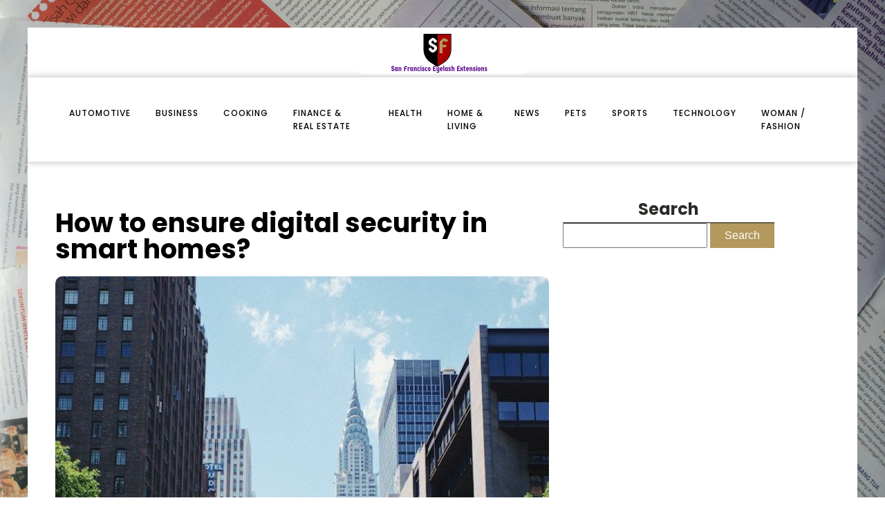

--- FILE ---
content_type: text/css; charset=utf-8
request_url: https://sanfranciscoeyelashextensions.com/wp-content/cache/min/1/wp-content/uploads/oxygen/css/22.css?ver=1737394319
body_size: -370
content:
#section-27-147>.ct-section-inner-wrap{padding-top:50px}#div_block-29-147{width:65%}#div_block-30-147{width:35%;padding-top:0;padding-left:0}@media (max-width:991px){#new_columns-28-147>.ct-div-block{width:100%!important}}#headline-34-147{font-size:38px;line-height:1;color:#000}#image-36-147{margin-top:20px;border-radius:10px;width:100%;object-fit:cover;height:auto}